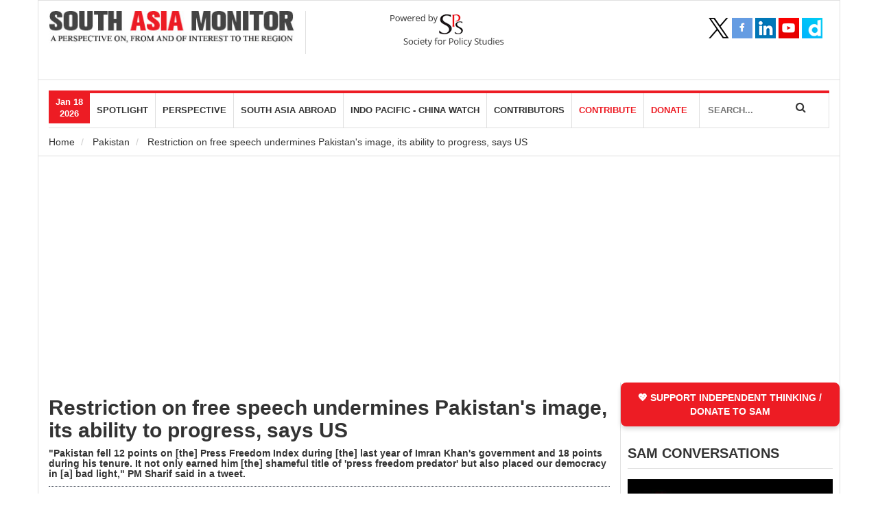

--- FILE ---
content_type: text/html; charset=UTF-8
request_url: https://www.southasiamonitor.org/pakistan/restriction-free-speech-undermines-pakistans-image-its-ability-progress-says-us
body_size: 11591
content:
<!DOCTYPE html>
<html lang="en" dir="ltr" prefix="content: http://purl.org/rss/1.0/modules/content/  dc: http://purl.org/dc/terms/  foaf: http://xmlns.com/foaf/0.1/  og: http://ogp.me/ns#  rdfs: http://www.w3.org/2000/01/rdf-schema#  schema: http://schema.org/  sioc: http://rdfs.org/sioc/ns#  sioct: http://rdfs.org/sioc/types#  skos: http://www.w3.org/2004/02/skos/core#  xsd: http://www.w3.org/2001/XMLSchema# ">
  <head><meta http-equiv="Content-Type" content="text/html; charset=UTF-8">
    <meta charset="utf-8" />
<script async src="//pagead2.googlesyndication.com/pagead/js/adsbygoogle.js"></script>
<script>
  (adsbygoogle = window.adsbygoogle || []).push({
    google_ad_client: "ca-pub-1473828036294798",
    enable_page_level_ads: true
  });
</script><meta property="og:site_name" content="South Asia Monitor" />
<meta name="robots" content="index, follow" />
<link rel="canonical" href="https://www.southasiamonitor.org/pakistan/restriction-free-speech-undermines-pakistans-image-its-ability-progress-says-us" />
<meta name="news_keywords" content="outh asia news;news  from south asia;top stories; latest news;business news;asia business news;south asian news;reuter india;business news;economy news;politics news;sports headlines; bangladesh news;pakistan news;srilanka news;news in south asia" />
<meta name="description" content="&quot;Pakistan fell 12 points on [the] Press Freedom Index during [the] last year of Imran Khan&#039;s government and 18 points during his tenure. It not only earned him [the] shameful title of &#039;press freedom predator&#039; but also placed our democracy in [a] bad light,&quot; PM Sharif said in a tweet.  " />
<meta property="og:type" content="article" />
<meta property="og:url" content="https://www.southasiamonitor.org/pakistan/restriction-free-speech-undermines-pakistans-image-its-ability-progress-says-us" />
<meta name="keywords" content="south asia news,news  from south asia,top stories, latest news,business news,asia business news,south asian news,reuter india,business news,economy news,politics news,sports headlines, bangladesh news,pakistan news,srilanka news,news in south asia" />
<meta name="image_src" content="" />
<meta property="og:title" content="Restriction on free speech undermines Pakistan&#039;s image, its ability to progress, says US" />
<meta property="og:description" content="&quot;Pakistan fell 12 points on [the] Press Freedom Index during [the] last year of Imran Khan&#039;s government and 18 points during his tenure. It not only earned him [the] shameful title of &#039;press freedom predator&#039; but also placed our democracy in [a] bad light,&quot; PM Sharif said in a tweet.  " />
<meta property="og:image" content="https://www.southasiamonitor.org/sites/default/files/styles/large/public/2022-05/1.png?itok=vsSlwj8l" />
<meta property="og:image:url" content="https://www.southasiamonitor.org/sites/default/files/styles/large/public/2022-05/1.png?itok=vsSlwj8l" />
<meta property="og:video:type" content="text/html" />
<meta property="og:video:width" content="1280" />
<meta property="og:video:height" content="720" />
<meta name="Generator" content="Drupal 8 (https://www.drupal.org)" />
<meta name="MobileOptimized" content="width" />
<meta name="HandheldFriendly" content="true" />
<meta name="viewport" content="width=device-width, initial-scale=1.0" />
<link rel="shortcut icon" href="/sites/default/files/favicon.png" type="image/png" />
<link rel="revision" href="https://www.southasiamonitor.org/pakistan/restriction-free-speech-undermines-pakistans-image-its-ability-progress-says-us" />
<script src="/sites/default/files/google_tag/sam/google_tag.script.js?t917pq" defer></script>
</head-placeholder>
    <title>Restriction on free speech undermines Pakistan&#039;s image, its ability to progress, says US | South Asia Monitor</title>
    <link rel="stylesheet" media="all" href="/sites/default/files/css/css_XqVsP2MaPvE9871dligAgQaeA8TLtqy30P0TK9jGlEs.css" />
<link rel="stylesheet" media="all" href="/sites/default/files/css/css_15zsLE1msTKEiR_PcCkm-PCKMy5HBTnIHm2TE10ox-Y.css" />

    
<!--[if lte IE 8]>
<script src="/sites/default/files/js/js_VtafjXmRvoUgAzqzYTA3Wrjkx9wcWhjP0G4ZnnqRamA.js"></script>
<![endif]-->

	<meta name="google-site-verification" content="qnR1Zr7dt2GZ182YV7HX6NOehOMlT6kOck6y_TXcy0Y" />
	<meta name="google-adsense-account" content="ca-pub-1473828036294798">
	
</head>

  <body id="bootstrap-overrides" >
    <noscript aria-hidden="true"><iframe src="https://www.googletagmanager.com/ns.html?id=GTM-PG63TZ8" height="0" width="0" style="display:none;visibility:hidden"></iframe></noscript>
      <div class="dialog-off-canvas-main-canvas" data-off-canvas-main-canvas>
    <div class="container brdr">
	<div class="row">
		<header><meta http-equiv="Content-Type" content="text/html; charset=UTF-8">
			<div class="header">
				<div id="top-header"></div>
				<figure class="col-sm-8">
					<div class="row">
						  <div>
    <div id="block-sam-branding" class="site-branding block block-system block-system-branding-block">
  
    
  <div class="col-sm-6">
      <a href="/" title="Home" rel="home" class="site-branding__logo">
      <img class="logo img-responsive" src="/sites/default/files/logo_0.jpg" alt="Home" />
    </a>
        <div class="site-branding__text">
                </div>
  </div>
</div>
<div id="block-spslogo" class="block block-block-content block-block-content19f08d62-0da7-4609-81d4-81a70880114c">
  
    
      <div class="content">
      
            <div><div class="col-sm-6 spsLogo">
<figure class="row"><a href="http://spsindia.in/"><img alt="SPS Logo" data-entity-type="file" data-entity-uuid="b5102f23-6660-4046-958f-fbfc88be7ce9" src="https://southasiamonitor.org/sites/default/files/inline-images/sps-logo.png" /></a></figure>
</div>
</div>
      
    </div>
  </div>

  </div>

					</div>
				</figure>
				<aside class="col-sm-4">
					  <div>
    <div id="block-socialmediaicons" class="block block-block-content block-block-content45c53417-f094-492d-81ec-38234774f30b">
  
    
      <div class="content">
      
            <div><nav class="social-media-icons">
<ul class="pull-left">
	<li class="twitter"><a href="https://x.com/SAMonitor" target="_blank" title="Twitter"> </a></li>
	<li class="facebook"><a href="https://www.facebook.com/pages/South-Asia-Monitor/145159485521825" target="_blank" title="Facebook"> </a></li>
	<li class="linkedin"><a href="https://linkedin.com/in/south-asia-monitor-8b0ab3164" target="_blank" title="Linkedin"> </a></li>
	<li class="youtube"><a href="https://www.youtube.com/channel/UC9CV3zxCCUIqi_wlJCurrbw?view_as=subscriber" target="_blank" title="Youtube"> </a></li>
	<li class="dailymotion"><a href="https://www.dailymotion.com/dm_3618cbba498e2311fa3e47034db33c82" target="_blank" title="Dailymotion"> </a></li>
</ul>

<p class="dailymotion"> </p>
</nav>
</div>
      
    </div>
  </div>

  </div>

				</aside>
				<div class="clearfix"></div>
			</div>
			<div class="clearfix"></div>
			<div class="col-sm-12">
				<nav class="navbar navbar-default">
					<div class="col-sm-10 padR0">
						<div class="row">
							<div class="navbar-header">
							  <button type="button" class="navbar-toggle pull-left" data-toggle="collapse" data-target="#myNavbar">
								<span class="icon-bar"></span>
								<span class="icon-bar"></span>
								<span class="icon-bar"></span> 
							  </button>
							  <a class="navbar-brand  visible-sm visible-xs pull-left" href="#">Navigation</a>
							</div>
							<div class="collapse navbar-collapse" id="myNavbar">
								<ul class="nav floatL">
									<li><div class="current-date">Jan 18<br/>2026</div></li>
								</ul>
								  <div>
    <nav role="navigation" aria-labelledby="block-mainnavigation-menu" id="block-mainnavigation" class="block block-menu navigation menu--main">
            
  <h2 class="visually-hidden" id="block-mainnavigation-menu">Main navigation</h2>
  

      <div class="content">
        <div class="menu-toggle-target menu-toggle-target-show" id="show-block-mainnavigation"></div>
    <div class="menu-toggle-target" id="hide-block-mainnavigation"></div>
    <a class="menu-toggle" href="#show-block-mainnavigation">Show &mdash; Main navigation</a>
    <a class="menu-toggle menu-toggle--hide" href="#hide-block-mainnavigation">Hide &mdash; Main navigation</a>
    <div class="navbar">
  <div class="navbar-header pull-right1">
    <!-- <button type="button" class="navbar-toggle" data-toggle="collapse" data-target=".navbar-collapse">
      <span class="icon-bar"></span>
      <span class="icon-bar"></span>
      <span class="icon-bar"></span>
    </button> -->
    <div class="collapse1 navbar-collapse1">
                                                        <ul class="menu nav navbar-nav" role="menu" aria-labelledby="dropdownMenu">
                                                          <li  class="menu-item dropdown"><a href="/spotlight" data-drupal-link-system-path="taxonomy/term/12">Spotlight</a></li>
                                                            <li  class="menu-item dropdown"><a href="https://www.southasiamonitor.org/perspective">perspective</a></li>
                                                            <li  class="menu-item dropdown"><a href="/south-asia-abroad" data-drupal-link-system-path="taxonomy/term/6">South Asia Abroad</a></li>
                                                            <li  class="menu-item dropdown"><a href="/indo-pacific-china-watch" data-drupal-link-system-path="taxonomy/term/2">Indo Pacific - China Watch</a></li>
                                                            <li  class="menu-item dropdown"><a href="https://www.southasiamonitor.org/contributors">Contributors</a></li>
                                                            <li  class="menu-item dropdown"><a href="/contributions" data-drupal-link-system-path="node/43">Contribute</a></li>
                                                            <li  class="menu-item dropdown"><a href="/support-us" data-drupal-link-system-path="node/11613">DONATE</a></li>
                                </ul>
              

      
    </div>
  </div>
</div>
  </div>
</nav>

  </div>
 
							</div>
						 </div>
					 </div>
				 
					<div class="col-sm-2 padLR0">
						<div class="search">
                        	<input id="txtsearchparam" type="text" placeholder="SEARCH..." name="news_title" value="" >
                        		<p id="site_search" class="searchIcon"><i class="fa fa-search"></i></p>
                        </div>
					</div>
				</nav>
			</div>
			<div class="clearfix"></div>
		</header>
		<div class="clearfix"></div>
		<div class="row">
			<div class="col-sm-12 inner-heading-and-bredcrumbs">
				<div class="sp-page-title">
					<div class="container">
						  <div>
    <div id="block-breadcrumbs" class="block block-system block-system-breadcrumb-block">
  
    
      <div class="content">
        <nav class="breadcrumb" role="navigation" aria-labelledby="system-breadcrumb">
    <h2 id="system-breadcrumb" class="visually-hidden">Breadcrumb</h2>
    <ol class="breadcrumb">
          <li>
                  <a href="/">Home</a>
              </li>
          <li>
                  <a href="/pakistan">Pakistan</a>
              </li>
          <li>
                  Restriction on free speech undermines Pakistan&#039;s image, its ability to progress, says US
              </li>
        </ol>
  </nav>

    </div>
  </div>

  </div>

					</div>
				</div>
			</div>
		</div>
		<!-- middlebody starts -->
		<div class="middlebody">
			<div class="midleft">
				  <div class="row123z">
    <div data-drupal-messages-fallback class="hidden"></div>
<article data-history-node-id="20480" role="article" about="/pakistan/restriction-free-speech-undermines-pakistans-image-its-ability-progress-says-us" typeof="schema:Article">

  
      <span property="schema:name" content="Restriction on free speech undermines Pakistan&#039;s image, its ability to progress, says US" class="hidden"></span>
  <span property="schema:interactionCount" content="UserComments:0" class="hidden"></span>


  
  <div>
      <div class="layout layout--onecol">
    <div  class="layout__region layout__region--content">
      <div class="block block-views block-views-blockarticle-detail-page-block-2">
  
    
      <div class="content">
      <div class="views-element-container">

	<h2 class="title"><a href="/pakistan/restriction-free-speech-undermines-pakistans-image-its-ability-progress-says-us">Restriction on free speech undermines Pakistan&#039;s image, its ability to progress, says US</a></h2>
	<h5 class="title"><p>"Pakistan fell 12 points on [the] Press Freedom Index during [the] last year of Imran Khan's government and 18 points during his tenure. It not only earned him [the] shameful title of 'press freedom predator' but also placed our democracy in [a] bad light," PM Sharif said in a tweet.  </p></h5>
	<div class="under-headline has-image">
						<span class="wrap-date-location">May 04, 2022</span>
	</div>
	    	    <div class='show-caption'>
    
  <div>
    <div class="visually-hidden">Image</div>
              <div>    <picture>
                  <source srcset="/sites/default/files/styles/thumnail_detail/public/2022-05/1.png?itok=951eedpG 1x" media="all and (min-width: 851px)" type="image/png"/>
              <source srcset="/sites/default/files/styles/author_thumbnail/public/2022-05/1.png?itok=nSaYiMxy 50w, /sites/default/files/styles/home_topmid/public/2022-05/1.png?itok=YgpYU4m7 192w, /sites/default/files/styles/landing_topright/public/2022-05/1.png?itok=kw1c86V1 228w, /sites/default/files/styles/home_thumbnails/public/2022-05/1.png?itok=gioPalVf 392w, /sites/default/files/styles/landing_page_thumbnail/public/2022-05/1.png?itok=wQCtwFDY 394w, /sites/default/files/styles/landing_topleft/public/2022-05/1.png?itok=JmnBGJxJ 532w, /sites/default/files/styles/thumnail_detail/public/2022-05/1.png?itok=951eedpG 815w, /sites/default/files/styles/banner_home/public/2022-05/1.png?itok=D_e_aR7P 825w" media="all and (min-width: 560px) and (max-width: 850px)" type="image/png" sizes="70vw"/>
              <source srcset="/sites/default/files/styles/home_thumbnails/public/2022-05/1.png?itok=gioPalVf 1x" type="image/png"/>
                  <img src="/sites/default/files/styles/home_thumbnails/public/2022-05/1.png?itok=gioPalVf" alt="US Secretary of State Anthony Blinken " title="US Secretary of State Anthony Blinken" typeof="foaf:Image" class="img-responsive" />

  </picture>

</div>
          </div>


</div>
		<div class="news-detail">
		<p dir="ltr">The United States government is aware of restrictions on media outlets and civil society, US Secretary of State Anthony Blinken said, adding that these curbs undermine the country’s image and its ability to progress. The remark came after Pakistan slipped to 157th place, from last year’s 145th, in the World Press Freedom Index.<br />
<br />
Responding to media queries, Blinken said, “We take this (the issue of threats to journalists) up in our engagements with Pakistani counterparts….this is also a feature of the annual Human Rights Reports that we put out, and, of course, we’re aware of significant restrictions on media outlets and civil society more broadly in Pakistan.”</p>

<p dir="ltr">Pakistan this year has fallen 12 points—and ranks below Taliban-ruled Afghanistan—on the Press Freedom Score released by Reporters Without Borders. In the ranking, India has fallen to 150th position, registering a drop of eight points from 142 in 2021, Nepal at 76th position, a huge jump of 30 points, and Sri Lanka at 146, Bangladesh at 162.<br />
<br />
On Tuesday, Blinken said that a vibrant and free press and informed citizenry were important for any nation and its future, including Pakistan.<br />
<br />
Shehbaz Sharif, who became Pakistan’s prime minister last month, on Wednesday criticised his predecessor, Imran Khan, holding him responsible for the downfall in the ranking.<br />
<br />
"Pakistan fell 12 points on [the] Press Freedom Index during [the] last year of Imran Khan's government and 18 points during his tenure. It not only earned him [the] shameful title of 'press freedom predator' but also placed our democracy in [a] bad light," PM Sharif said in a tweet.  </p>

<p dir="ltr">The Pakistan government, he added, is “fully committed" to ensuring free speech and press freedom. </p>

<p dir="ltr">In a press conference after the release of the ranking, Blinken said that restrictions and curbs undermined “Pakistan’s image as well as its “ability” to progress. “So it is something that comes up both in our direct engagements and in the work that we’re doing every day," he added.</p>

<p dir="ltr">(SAM)</p>
	</div>
	

</div>

    </div>
  </div>
<div class="block block-block-content block-block-contentb1f7e938-6d1e-4214-9d01-96f68f36f007">
  
    
      <div class="content">
      
            <div><div class="pluse">
<p><a class="donation-link" href="https://southasiamonitor.org/donate-south-asia-monitor-0">SUPPORT INDEPENDENT THINKING / DONATE TO SAM</a></p>
</div>
</div>
      
    </div>
  </div>
<div class="block block-views block-views-blockrelated-content-block-1">
  
    
      <div class="content">
      <div class="views-element-container">
  
  
  

  
  
  

  
  
  

  
  

  
  </div>

    </div>
  </div>
<div class="block block-layout-builder block-field-blocknodearticlecomment">
  
    
      <div class="content">
      <section class="field field--name-comment field--type-comment field--label-hidden comment-wrapper">
      <div class="comment-form-wrapper">
      <h3 class='title comment-form__title'>Post a Comment</h3>
      <form class="comment-comment-form comment-form" data-user-info-from-browser data-drupal-selector="comment-form" action="/comment/reply/node/20480/comment" method="post" id="comment-form" accept-charset="UTF-8">
  <div class="js-form-item form-item js-form-type-textfield form-item-name js-form-item-name">
      <label for="edit-name" class="js-form-required form-required">Your name</label>
        <input data-drupal-default-value="Anonymous" data-drupal-selector="edit-name" type="text" id="edit-name" name="name" value="" size="30" maxlength="60" class="form-text required" required="required" aria-required="true" />

        </div>
<div class="js-form-item form-item js-form-type-email form-item-mail js-form-item-mail">
      <label for="edit-mail" class="js-form-required form-required">Email</label>
        <input data-drupal-selector="edit-mail" aria-describedby="edit-mail--description" type="email" id="edit-mail" name="mail" value="" size="30" maxlength="64" class="form-email required" required="required" aria-required="true" />

            <div id="edit-mail--description" class="description">
      The content of this field is kept private and will not be shown publicly.
    </div>
  </div>
<div class="js-form-item form-item js-form-type-url form-item-homepage js-form-item-homepage">
      <label for="edit-homepage">Homepage</label>
        <input data-drupal-selector="edit-homepage" type="url" id="edit-homepage" name="homepage" value="" size="30" maxlength="255" class="form-url" />

        </div>
<input autocomplete="off" data-drupal-selector="form-xmcfobk-zerbs6eu477tk6s5oezromj3ykuohvrjjuu" type="hidden" name="form_build_id" value="form-XmCFObk_zERbS6EU477Tk6S5oezRoMJ3YkUohVrjJuU" />
<input data-drupal-selector="edit-comment-comment-form" type="hidden" name="form_id" value="comment_comment_form" />
<div class="field--type-string-long field--name-field-comment field--widget-string-textarea js-form-wrapper form-wrapper" data-drupal-selector="edit-field-comment-wrapper" id="edit-field-comment-wrapper">      <div class="js-form-item form-item js-form-type-textarea form-item-field-comment-0-value js-form-item-field-comment-0-value">
      <label for="edit-field-comment-0-value" class="js-form-required form-required">Comment</label>
        <div>
  <textarea class="js-text-full text-full form-textarea required" data-drupal-selector="edit-field-comment-0-value" id="edit-field-comment-0-value" name="field_comment[0][value]" rows="2" cols="60" placeholder="" required="required" aria-required="true"></textarea>
</div>

        </div>

  </div>
<div class="field--type-language field--name-langcode field--widget-language-select js-form-wrapper form-wrapper" data-drupal-selector="edit-langcode-wrapper" id="edit-langcode-wrapper">      
  </div>
<div data-drupal-selector="edit-actions" class="form-actions js-form-wrapper form-wrapper" id="edit-actions"><input data-drupal-selector="edit-submit" type="submit" id="edit-submit" name="op" value="Post" class="button button--primary js-form-submit form-submit" />
</div>

</form>

    </div>
  
  
  
</section>

    </div>
  </div>

    </div>
  </div>

  </div>

</article>

  </div>

			</div>

			<div class="midright">
				  <div>
    <div id="block-supportindependentthinking" class="block block-block-content block-block-contentb1f7e938-6d1e-4214-9d01-96f68f36f007">
  
    
      <div class="content">
      
            <div><div class="pluse">
<p><a class="donation-link" href="https://southasiamonitor.org/donate-south-asia-monitor-0">SUPPORT INDEPENDENT THINKING / DONATE TO SAM</a></p>
</div>
</div>
      
    </div>
  </div>
<div class="views-element-container block block-views block-views-blocksidebar-videos-block-3" id="block-views-block-sidebar-videos-block-3">
  
    
      <div class="content">
      <div>	<div class="homevideos mar15TB">
<div class="mainHeading"><a href="/sam-conversations" hreflang="en">SAM CONVERSATIONS</a></div>
<div class="mainVideo mar15TB">
							<div class="videoDiv">
			<a data-fancybox="sm-wcalling" data-caption="Dr. Sanchita Bhattacharya, Research Fellow, Institute for Conflict Management, speaks with Col Anil Bhat (Retd.) on the Unrest in Bangladesh: Impact on India And Region | SAM Conversation" href="https://www.youtube.com/watch?v=BCO4uKuLAGE" > <img src="https://www.southasiamonitor.org/themes/custom/sam/css/images/youtube-play-icon.png" class="play_ico_new">   <img src="/sites/default/files/styles/sidebar_thumbnail/public/oembed_thumbnails/112asEViEGQgtqRdn0_papQhtnNXVM7QCj3zvD2dd5c.jpg?itok=Reh_B5O1" width="300" height="150" alt="" typeof="foaf:Image" class="img-responsive" />


 </a>
			<h5><a href="/sam-conversations/dr-sanchita-bhattacharya-research-fellow-institute-conflict-management-speaks-col">Dr. Sanchita Bhattacharya, Research Fellow, Institute for Conflict Management, speaks with Col Anil Bhat (Retd.) on the Unrest in Bangladesh: Impact on India And Region | SAM Conversation</a></h5>
			
		</div>
					<div class="videoDiv">
			<a data-fancybox="sm-wcalling" data-caption="Lt Gen Kamal Davar (Retd.),  President, Delhi Forum for Strategic Studies and the first Director General of the Defence Intelligence Agency, speaks with Col Anil Bhat (Retd.) on the Delhi blast and the rise of white-collar terror | SAM Conversation" href="https://www.youtube.com/watch?v=1YNb-v_wqRI" > <img src="https://www.southasiamonitor.org/themes/custom/sam/css/images/youtube-play-icon.png" class="play_ico_new">   <img src="/sites/default/files/styles/sidebar_thumbnail/public/oembed_thumbnails/TGw9u2AxRNh5A2igOxmnMAoosEQ1boT0Fy8Vecm6c2E.jpg?itok=UOTjOGvK" width="300" height="150" alt="" typeof="foaf:Image" class="img-responsive" />


 </a>
			<h5><a href="/sam-conversations/lt-gen-kamal-davar-retd-president-delhi-forum-strategic-studies-and-first">Lt Gen Kamal Davar (Retd.),  President, Delhi Forum for Strategic Studies and the first Director General of the Defence Intelligence Agency, speaks with Col Anil Bhat (Retd.) on the Delhi blast and the rise of white-collar terror | SAM Conversation</a></h5>
			
		</div>
				<div class="pull-right">
			<a class="btn btn-primary" href="/sam-conversations" >View more...</a>
		</div>
	</div>

	<div class="clear"></div>
</div>
</div>

    </div>
  </div>
<div class="views-element-container block block-views block-views-blocksidebar-videos-block-2" id="block-views-block-sidebar-videos-block-2">
  
    
      <div class="content">
      <div>	<div class="homevideos mar15TB">
<div class="mainHeading"><a href="/sam-vignettes" hreflang="en">SAM Vignettes</a></div>
<div class="mainVideo mar15TB">
							<div class="videoDiv">
			<a data-fancybox="sm-wcalling" data-caption="Recalling PVRN, India’s Reformist PM | SAM Vignette" href="https://www.youtube.com/watch?v=XMlmh60y_Qc&amp;amp;feature=youtu.be" > <img src="https://www.southasiamonitor.org/themes/custom/sam/css/images/youtube-play-icon.png" class="play_ico_new">   <img src="/sites/default/files/styles/sidebar_thumbnail/public/oembed_thumbnails/Lsaz6lwLFf7ljdOa2O9k3W0qDIRO0NUReC4aITjr1Zs.jpg?itok=DW-3D_DP" width="300" height="150" alt="" typeof="foaf:Image" class="img-responsive" />


 </a>
			<h5><a href="/sam-vignettes/recalling-pvrn-indias-reformist-pm-sam-vignette">Recalling PVRN, India’s Reformist PM | SAM Vignette</a></h5>
			
		</div>
					<div class="videoDiv">
			<a data-fancybox="sm-wcalling" data-caption="SCO Summit in Tianjin: Optics and Reality | SAM Vignette" href="https://www.youtube.com/watch?v=prMyJg0ZxQk" > <img src="https://www.southasiamonitor.org/themes/custom/sam/css/images/youtube-play-icon.png" class="play_ico_new">   <img src="/sites/default/files/styles/sidebar_thumbnail/public/oembed_thumbnails/jPf3MChs_kofRsr7z7Hxozffdl-A6G9AT37LHcHwc60.jpg?itok=zygyRV9E" width="300" height="150" alt="" typeof="foaf:Image" class="img-responsive" />


 </a>
			<h5><a href="/sam-vignettes/sco-summit-tianjin-optics-and-reality-sam-vignette">SCO Summit in Tianjin: Optics and Reality | SAM Vignette</a></h5>
			
		</div>
				<div class="pull-right">
			<a class="btn btn-primary" href="/sam-vignettes" >View more...</a>
		</div>
	</div>

	<div class="clear"></div>
</div>
</div>

    </div>
  </div>
<div class="views-element-container block block-views block-views-blocksidebar-videos-block-1" id="block-views-block-sidebar-videos-block-1-2">
  
    
      <div class="content">
      <div>	<div class="homevideos mar15TB">
<div class="mainHeading"><a href="/washington-calling" hreflang="en">Washington Calling</a></div>
<div class="mainVideo mar15TB">
							<div class="videoDiv">
			<a data-fancybox="sm-wcalling" data-caption="Frank Islam speaks with Prof Mohan Munasinghe, Sri Lanka&amp;#039;s pre-eminent voice on sustainable development, climate change, energy and environment | Washington Calling" href="https://www.youtube.com/watch?v=SIg0WrCcNfk" > <img src="https://www.southasiamonitor.org/themes/custom/sam/css/images/youtube-play-icon.png" class="play_ico_new">   <img src="/sites/default/files/styles/sidebar_thumbnail/public/oembed_thumbnails/pja5U5DFCcgcxBLA8k0ouQMC9sSTT9Cp961CVAA5qu4.jpg?itok=kiGhEPz7" width="300" height="150" alt="" typeof="foaf:Image" class="img-responsive" />


 </a>
			<h5><a href="/washington-calling/frank-islam-speaks-prof-mohan-munasinghe-sri-lankas-pre-eminent-voice">Frank Islam speaks with Prof Mohan Munasinghe, Sri Lanka&#039;s pre-eminent voice on sustainable development, climate change, energy and environment | Washington Calling</a></h5>
			
		</div>
					<div class="videoDiv">
			<a data-fancybox="sm-wcalling" data-caption="Frank Islam speaks with Sunil Prasad, Secretary General, Europe India Chamber of Commerce (EICC), Brussels | Washington Calling" href="https://www.youtube.com/watch?v=EKKFCDl1tpU" > <img src="https://www.southasiamonitor.org/themes/custom/sam/css/images/youtube-play-icon.png" class="play_ico_new">   <img src="/sites/default/files/styles/sidebar_thumbnail/public/oembed_thumbnails/U2ZmDB7LVLS2O8mRy0vdvUQGCNEGyFa4_S4FsZrA1NA.jpg?itok=wto75Fpi" width="300" height="150" alt="" typeof="foaf:Image" class="img-responsive" />


 </a>
			<h5><a href="/washington-calling/frank-islam-speaks-sunil-prasad-secretary-general-europe-india-chamber-commerce">Frank Islam speaks with Sunil Prasad, Secretary General, Europe India Chamber of Commerce (EICC), Brussels | Washington Calling</a></h5>
			
		</div>
				<div class="pull-right">
			<a class="btn btn-primary" href="/washington-calling" >View more...</a>
		</div>
	</div>

	<div class="clear"></div>
</div>
</div>

    </div>
  </div>
<div id="block-facebookwidget" class="block block-block-content block-block-contentc382874c-e899-46ff-9535-d954dad5d601">
  
    
      <div class="content">
      
            <div><div id="fb-root"></div>
<script async defer crossorigin="anonymous" src="https://connect.facebook.net/en_GB/sdk.js#xfbml=1&version=v21.0"></script>



<div class="fb-page" data-href="https://www.facebook.com/SouthAsiaMonitor" data-tabs="timeline" data-width="" data-height="" data-small-header="false" data-adapt-container-width="true" data-hide-cover="false" data-show-facepile="true"><blockquote cite="https://www.facebook.com/SouthAsiaMonitor" class="fb-xfbml-parse-ignore"><a href="https://www.facebook.com/SouthAsiaMonitor">South Asia Monitor</a></blockquote></div>
</div>
      
    </div>
  </div>
<div id="block-reprintslink" class="block block-block-content block-block-contenta877426f-5fc4-473a-8b09-aaa3001dd605">
  
    
      <div class="content">
      
    </div>
  </div>

  </div>

				<div class="clearfix"></div>
			</div>
			<!-- middlebody ends -->
			<div class="clearfix"></div>
		</div>
		
	</div>
</div><!-- container ends -->
<!-- footer starts -->
<footer class="footer">
	<div class="container">
		  <div>
    <div id="block-aboutusfooter" class="block block-block-content block-block-contentcd093524-2306-4701-a3d5-f74bbc68ffd4">
  
    
      <div class="content">
      
            <div><div class="col-sm-4">
<div class="row">
<h4>About Us</h4>

<figure class="footer-logo"><img alt="logo" data-entity-type="file" data-entity-uuid="af76764b-5df7-4161-a929-804f5d142261" src="/sites/default/files/inline-images/logo_0%20%281%29_0.jpg" /></figure>

<p>In order to create a more credible and empathetic knowledge bank on the South Asian region, SPS curates the South Asia Monitor (www.southasiamonitor.org), an independent web journal and online resource dealing with strategic, political, security, cultural and economic issues about, pertaining to and of consequence to South Asia and the Indo-Pacific region. Developed for South Asia watchers across the globe or those looking for in-depth knowledge, reliable resource and documentation on this region, the site features exclusive commentaries, insightful analyses, interviews and reviews contributed by strategic experts, diplomats, journalists, analysts, researchers and students from not only this region but all over the world. It also aggregates news, views commentary content related to the region and the extended neighbourhood.</p>
</div>
</div>
</div>
      
    </div>
  </div>
<nav role="navigation" aria-labelledby="block-usefullinks-menu" id="block-usefullinks" class="block block-menu navigation menu--useful-links">
            
  <h2 class="visually-hidden" id="block-usefullinks-menu">Useful Links</h2>
  

      <div class="content">
        <div class="menu-toggle-target menu-toggle-target-show" id="show-block-usefullinks"></div>
    <div class="menu-toggle-target" id="hide-block-usefullinks"></div>
    <a class="menu-toggle" href="#show-block-usefullinks">Show &mdash; Useful Links</a>
    <a class="menu-toggle menu-toggle--hide" href="#hide-block-usefullinks">Hide &mdash; Useful Links</a>
    
<div class="col-sm-8">
	<div class="row">
		<h4 class="ulH4">Useful links</h4>
		
						  		  						  <ul class="menu col-xs-4">
									  			  <li class="menu-item">
				<a href="/" data-drupal-link-system-path="&lt;front&gt;">Home</a>
							  </li>
			  			  
						  			  <li class="menu-item">
				<a href="/about-us" data-drupal-link-system-path="node/44">About Us</a>
							  </li>
			  			  
						  			  <li class="menu-item">
				<a href="/editorial-board" data-drupal-link-system-path="node/135">Editorial Board</a>
							  </li>
			  			  
						  			  <li class="menu-item">
				<a href="/contributors" data-drupal-link-system-path="contributors">Contributors</a>
							  </li>
			  			  
						  			  <li class="menu-item">
				<a href="https://www.southasiamonitor.org/contact-us">Contact Us</a>
							  </li>
			  			  
						  			  <li class="menu-item">
				<a href="/disclaimer" data-drupal-link-system-path="node/18394">Disclaimer</a>
							  </li>
			  			  
						  			  <li class="menu-item">
				<a href="/career" data-drupal-link-system-path="node/2436">Career</a>
							  </li>
			  					</ul><ul class="menu col-xs-4">
			  			  
						  			  <li class="menu-item">
				<a href="/reimagining-india" data-drupal-link-system-path="taxonomy/term/14">Reimagining India</a>
							  </li>
			  			  
						  			  <li class="menu-item">
				<a href="/sam-conversations" data-drupal-link-system-path="taxonomy/term/15">SAM Conversations</a>
							  </li>
			  			  
						  			  <li class="menu-item">
				<a href="/washington-calling" data-drupal-link-system-path="taxonomy/term/16">Washington Calling</a>
							  </li>
			  			  
						  			  <li class="menu-item">
				<a href="/spotlight" data-drupal-link-system-path="taxonomy/term/12">Spotlight</a>
							  </li>
			  			  
						  			  <li class="menu-item">
				<a href="/perspective" data-drupal-link-system-path="taxonomy/term/30011">Perspective</a>
							  </li>
			  			  
						  			  <li class="menu-item">
				<a href="/indo-pacific-china-watch" data-drupal-link-system-path="taxonomy/term/2">Indo Pacific - China Watch</a>
							  </li>
			  			  
						  			  <li class="menu-item">
				<a href="/un-watch" data-drupal-link-system-path="taxonomy/term/13">UN Watch</a>
							  </li>
			  					</ul><ul class="menu col-xs-4">
			  			  
						  			  <li class="menu-item">
				<a href="/south-asia-abroad" data-drupal-link-system-path="taxonomy/term/6">South Asia Abroad</a>
							  </li>
			  			  
						  			  <li class="menu-item">
				<a href="/open-forum" data-drupal-link-system-path="taxonomy/term/9">Open Forum</a>
							  </li>
			  			  
						  			  <li class="menu-item">
				<a href="/medley" data-drupal-link-system-path="taxonomy/term/12105">Medley</a>
							  </li>
			  			  
						</ul>
		  		

				
	</div>
</div>
  </div>
</nav>

  </div>

		<p class="clearfix"></p>
		
	</div>
</footer>
<!-- footer ends -->

  </div>

    
    <script type="application/json" data-drupal-selector="drupal-settings-json">{"path":{"baseUrl":"\/","scriptPath":null,"pathPrefix":"","currentPath":"node\/20480","currentPathIsAdmin":false,"isFront":false,"currentLanguage":"en"},"pluralDelimiter":"\u0003","suppressDeprecationErrors":true,"ajaxPageState":{"libraries":"core\/drupal.form,core\/html5shiv,core\/picturefill,donation\/donation_amount_toggle,donation\/donation_modal,donation\/donation_terms,layout_discovery\/onecol,sam\/global-styling,statistics\/drupal.statistics,stripe\/stripe,system\/base,views\/views.module","theme":"sam","theme_token":null},"ajaxTrustedUrl":{"\/comment\/reply\/node\/20480\/comment":true},"statistics":{"data":{"nid":"20480"},"url":"\/core\/modules\/statistics\/statistics.php"},"user":{"uid":0,"permissionsHash":"206e038c7053128d905b68d35d0e6b9309beb91ab6759b7d4d8c9f8bafaad076"}}</script>
<script src="/sites/default/files/js/js_L-pDvlObN3Je6tV9qSdME0Gk5Rv5kafTzzdtvrXoYRw.js"></script>
<script src="https://js.stripe.com/v3/"></script>
<script src="/sites/default/files/js/js_pcd7bIKmNpVoStPoNziGdabUfn4qeGLXpMMcD-rlMjA.js"></script>

    <script type='text/javascript'>
        (function( $ ) {
            
            $('#txtsearchparam').on("keypress", function (e) {     
                
        		if (e.keyCode == 13) {
                    window.location="https://southasiamonitor.org/search/content?keys="+$("#txtsearchparam").val();
                }
            });
             $('#site_search').on("click", function (e) {      
        		
                    window.location="https://southasiamonitor.org/search/content?keys="+$("#txtsearchparam").val();
                
            });
        })(jQuery);
    </script>
	</body>
</html>



--- FILE ---
content_type: text/html; charset=utf-8
request_url: https://www.google.com/recaptcha/api2/aframe
body_size: 270
content:
<!DOCTYPE HTML><html><head><meta http-equiv="content-type" content="text/html; charset=UTF-8"></head><body><script nonce="9DJukBOzR4yzRgZOW4Nqyw">/** Anti-fraud and anti-abuse applications only. See google.com/recaptcha */ try{var clients={'sodar':'https://pagead2.googlesyndication.com/pagead/sodar?'};window.addEventListener("message",function(a){try{if(a.source===window.parent){var b=JSON.parse(a.data);var c=clients[b['id']];if(c){var d=document.createElement('img');d.src=c+b['params']+'&rc='+(localStorage.getItem("rc::a")?sessionStorage.getItem("rc::b"):"");window.document.body.appendChild(d);sessionStorage.setItem("rc::e",parseInt(sessionStorage.getItem("rc::e")||0)+1);localStorage.setItem("rc::h",'1768692559000');}}}catch(b){}});window.parent.postMessage("_grecaptcha_ready", "*");}catch(b){}</script></body></html>